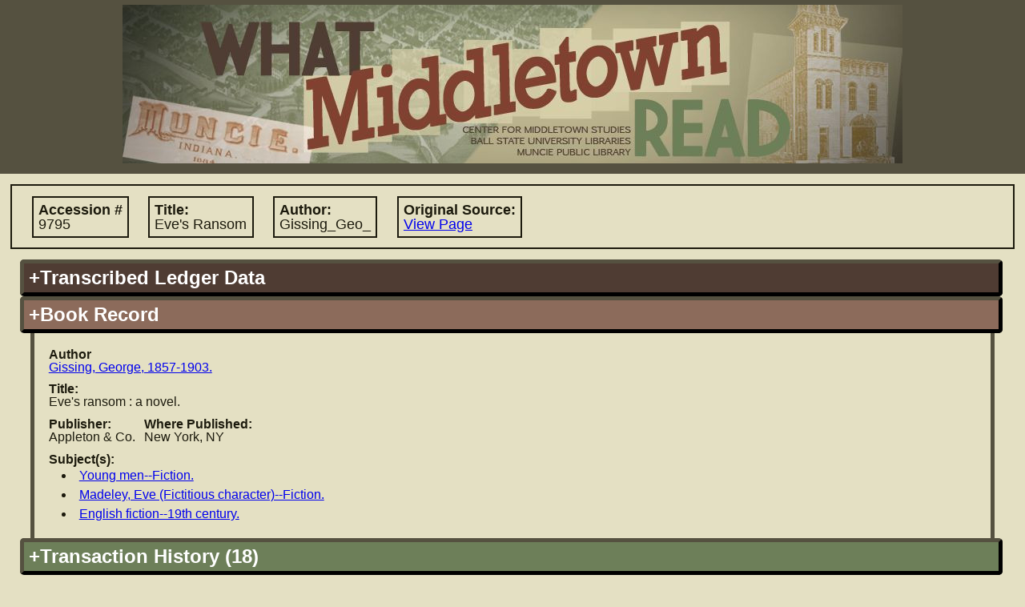

--- FILE ---
content_type: text/html; charset=UTF-8
request_url: https://lib.bsu.edu/wmr/book_record.php?ID=4704
body_size: 5281
content:
<!DOCTYPE html PUBLIC "-//W3C//DTD XHTML 1.0 Transitional//EN"
   "http://www.w3.org/TR/xhtml1/DTD/xhtml1-transitional.dtd">
   
<html xmlns="http://www.w3.org/1999/xhtml" xml:lang="en" lang="en">   		
	<head>	
 		<title>What Middletown Read
 		 - Book Record</title>
		<meta name='description' content="'What Middletown Read' is a database and search engine built upon the
			circulation records of the Muncie (Indiana) Public Library from November 5, 1891 through December 3, 1902." />		
					<meta name="google-site-verification" content="LMOjp5Ycm3-5xknKtu100H5Hd7bn3PDw9QJKwMtg_w4" />
								 
 		<meta http-equiv="Content-Type" content="text/html; charset=utf-8;" />		
				<link rel='image_src' href="http://lib.bsu.edu/wmr/includes/img/screencaps/screencap.jpg" />
		<link rel="icon" type="image/x-icon" href="https://lib.bsu.edu/Wrapper/img/favicon.ico">
		<meta http-equiv="Content-Style-Type" content="text/css; charset=utf-8;" />
		<link rel='stylesheet' type='text/css' href='includes/util/js_css_combiner.php?type=css&amp;files[]=reset.css&amp;files[]=main.css&amp;files[]=datatables.css'/> 		<meta http-equiv="Content-Script-Type" content="text/javascript"/>
 		<script type="text/javascript" src="includes/util/config.js.php"></script>
		<script type='text/javascript'>
			//<![CDATA[
			//used for passing to external functions later
			var search_arr = null;
			if(search_arr===null||search_arr===undefined){search_arr=new Array();}
				
			//since this gets called on initial load and manipulates some of our DOM objects, it needs to be in the header		
			function hideUnselectedFields(selectedFieldSource,valueIndex){
				if(selectedFieldSource===undefined||valueIndex===undefined){
					return;
				}else{
					if(selectedFieldSource!='books'&&selectedFieldSource!='patrons'&&selectedFieldSource!='transactions'){
						selectedFieldSource='books';
					}
					selectedFieldSource="search:"+selectedFieldSource+"_field_"+valueIndex;
					var bookFields=document.getElementById("search:"+BOOK_RECORDS+"_field_"+valueIndex);
					var patronFields=document.getElementById("search:"+PATRON_RECORDS+"_field_"+valueIndex);
					var transactionFields=document.getElementById("search:"+TRANSACTION_RECORDS+"_field_"+valueIndex);
					if(bookFields===undefined||patronFields===undefined||transactionFields===undefined){return;}
					var fields = [bookFields, patronFields, transactionFields];
					
					var numFields=fields.length;
					for(var i=0; i<numFields;i++){
						var dropdown=fields[i];
						//if the field has the corresponding field source that is selected, leave it be
						if(dropdown.id==selectedFieldSource){
							dropdown.style.display="inline-block";
							dropdown.children[0].disabled=false;
						}
						//otherwise hide it!
						else if(dropdown.id!=selectedFieldSource){
							dropdown.style.display="none";
							dropdown.children[0].disabled=true;
						}
					}
					return true;
				}
			}
			function toggleDisplayByDropdown(activatingDropdownValue, dropdownId, elementIdToToggle, displayStyle){
				if(activatingDropdownValue===undefined||elementIdToToggle===undefined||dropdownId===undefined){
					return;
				}else{
					/*if not provided, default styling is 'inherit'*/
					if(displayStyle===undefined){
						displayStyle='inline-block';
					}					
					var dropdown = document.getElementById(dropdownId);
					var element = document.getElementById(elementIdToToggle);
					if(dropdown.value==activatingDropdownValue){
						element.style.display=displayStyle;
					}else{
						element.style.display="none";
					}
				}
			}
			//]]>
		</script>
			</head>
 	<body>
 	<!-- Google tag (gtag.js) -->
<script async src="https://www.googletagmanager.com/gtag/js?id=G-15D4XP8ENQ"></script>
<script>
	window.dataLayer = window.dataLayer || [];
	function gtag(){ dataLayer.push(arguments); }
	gtag('js', new Date());

	gtag('config', 'G-15D4XP8ENQ');
</script>
	<!-- the height wrapper is used for maintaining a minimum height for the page -->
	<div id='height_wrapper'>
 		<div id='header'>
 			<a href='index.php'><img src='includes/img/banner_changed_small_crop.jpg'
 				 
 				width='974' 
 				height='198' alt='What Middletown Read banner image'/></a>
		 		
 		</div>
 		<div id='content'><script type='text/javascript'>document.title='WMR: Book #9795';</script>		<div class='primary_info'>
			<span class="label ">Accession #
				<span class='value'>9795</span></span>
			<span class="label ">Title:
				<span class='value'>Eve's Ransom</span></span>
			<span class="label ">Author:
				<span class='value'>Gissing_Geo_</span></span>
			<span class="label "
				title="Link to image of original source in which accession record is found">Original Source:
				<span class="value"><a href="https://dmr.bsu.edu/digital/collection/WMRead/id/627" target="_blank">View Page</a></span></span>
		</div>
		<div class='accordion'><h2 title='Book information as copied from the original ledger sources' class='vert_head books' id='books_ledger_data'>+Transcribed Ledger Data</h2><div class='vert_pane'>								<fieldset>
					<legend title ="Information for locating the entry in the ledger">Ledger Entry Information</legend>
					<span class="label "
						title="Number of ledger containing the information about this book">Ledger #
						<span class='value'>1</span></span>
					<span class="label "
						title="Page number in ledger containing this book's information">Page #
						<span class='value'>198</span></span>
					<br/>
					<span class="label "
						title="Accession # of book according to the ledger">Accession #
						<span class='value'>9795</span></span>
					<br/>
					<fieldset class="inline ">
						<legend title='Information regarding the date the book was added to circulation'>Accession Date</legend>
						<span class="label "
							title="A standardized version of the accession date for searching">Standardized Date:
							<span class='value'>Thursday, April 9th, 1896</span></span>
						<br class=" "/>
						<span class="label "
							title="The accession date as was written in the ledger">Written Text:
							<span class='value'>April 9 1896</span></span>
					</fieldset>
					<fieldset class="inline hide">
						<legend title='Information regarding the date the book was removed from circulation'>Discard Date</legend>
						<span class="label hide"
							title="A standardized version of the discard date for searching">Standardized Date:
							<span class='value'></span></span>
						<br class="hide hide"/>
						<span class="label hide"
							title="The discard date as was written in the ledger">Written Text:
							<span class='value'></span></span>
					</fieldset>
				</fieldset>
								<fieldset>
					<legend title='Information about the book'>Book Information</legend>
					<span class="label "
						title="Author name as recorded in ledger">Author:
						<span class='value'>Gissing_Geo_</span></span>
					<br class=""/>
					<span class="label "
						title="Title of book according to the ledger">Title:
						<span class='value'>Eve's Ransom</span></span>
										<br/>
					<span class="label hide"
						title="Location where book was published">Where Published:
						<span class='value'></span></span>
					<span class="label "
						title="Publisher of book as explicitly stated or extrapolated from ledger data">Publisher:
						<span class='value'>Appleton & Co.</span></span>
					<span class="label "
						title="Date (often just year) book was published/copyrighted">When Published:
						<span class='value'>1896</span></span>
					<span class="label "
						title="Number of volumes, or volume number"># Vols:
						<span class='value'>1</span></span>
					<span class="label "
						title='The format/page leaf size of the book'>Size:
						<span class='value'>12</span></span>
					<span class="label "
						title="Number of pages in book"># Pages:
						<span class='value'>379</span></span>
					<span class="label "
						title='The material (such as leather or cloth) used to bind the book'>Binding Type:
						<span class='value'>Patent</span></span>
										<br/>
					<span class="label "
						title="Person or organization responsible for providing book">Of Whom Procured:
						<span class='value'>Robert Hemingway</span></span>
					<span class="label hide"
						title="The cost of the book in dollars or pre-decimal pounds">Cost:
						<span class='value'></span></span>
					<span class="label "
						title="Nature of book's origin such as 'purchase', 'gift', et cetera">Nature of Origin:
						<span class='value'></span></span>
					<span class="label hide"
						title="Additional information contained in ledger record, for user's information">Additional Info:
						<span class='value'></span></span>
				</fieldset>

				</div><h2 id='books_stand_data' class='current vert_head books'
				title='Book information that has been standardized to a uniform format for easy-to-read display'>+Book Record</h2><div class='vert_pane' style='display:block'>			<span class="label "
				title="Standardized author name and information">Author
				<span class='value'><a href="search.php?SEARCH_TYPE=advanced&amp;FIELD=author&amp;FIELD_SOURCE=BOOKS&amp;SEARCH_VALUE=Gissing%2C+George%2C+1857-1903.#advanced" target="_blank">Gissing, George, 1857-1903.</a></span></span>
			<span class="label hide"
				title='Pen name(s) held by the author listed'>Pen Name:
				<span class='value'></span></span>
			<br class='hide'/>
			<span class="label hide"
				title='Contributors to the work such as translators/illustrators'>Contributors:
				<span class='value'></span></span>
			<br class=''/>
			<span class="label "
				title='Title of work standardized'>Title:
				<span class='value'>Eve's ransom : a novel.</span></span>
			<br class='hide'/>
			<span class="label hide">Uniform Title:
				<span class='value'></span></span>
			<br class=''/>
			<span class="label "
				title='Name of publisher standardized'>Publisher:
				<span class='value'>Appleton & Co.</span></span>
			<span class="label "
				title='Location of publisher, standardized'>Where Published:
				<span class='value'>New York, NY</span></span>
			<br class=''/>
			<span class="label "
				title='Subject(s) which the book addresses'>Subject(s):
								<ul class='value'><li><a href="search.php?SEARCH_TYPE=advanced&amp;FIELD=subject&amp;FIELD_SOURCE=BOOKS&amp;SEARCH_VALUE=Young+men+Fiction.#advanced" target="_blank">Young men--Fiction.</a></li><li><a href="search.php?SEARCH_TYPE=advanced&amp;FIELD=subject&amp;FIELD_SOURCE=BOOKS&amp;SEARCH_VALUE=Madeley%2C+Eve+%28Fictitious+character%29+Fiction.#advanced" target="_blank">Madeley, Eve (Fictitious character)--Fiction.</a></li><li><a href="search.php?SEARCH_TYPE=advanced&amp;FIELD=subject&amp;FIELD_SOURCE=BOOKS&amp;SEARCH_VALUE=English+fiction+19th+century.#advanced" target="_blank">English fiction--19th century.</a></li></ul></span>
			<br class='hide'/>
			<span class="label hide"
				title='Additional information regarding the book'>Additional Info:
				<span class='value'></span></span>
			</div><h2 id='books_trans_history'
				title='List of all transactions involving this particular copy based on accession #'
				class='vert_head transactions'>+Transaction History (18)</h2><div class='vert_pane books transactions' ><noscript><p style='color:#cc0000'>Users with Javascript disabled currently have a limitation of 1000 results per record type.  To view the full set of results, please select the 'Download Results' option.</p></noscript><table id='books_transactions' class='dataTable display'><thead><tr><th>Transaction Date</th><th>Original<br/>Document</th><th>Acc. #</th><th>Title</th><th>Borrower Name</th><th>Pat #</th><th>Listed Patron Name</th><th>Transaction Comments</th></tr></thead><tbody><tr><td><span style="display:none">19000214</span>Wednesday, February 14th, 1900</td><td><a href="https://dmr.bsu.edu/digital/collection/WMRead/id/1939" target="_blank">View Page</a></td><td><span style="display:none">09795</span><a href="book_record.php?ID=4704" target="_blank">9795</a></td><td><span style="display:none">Eve's ransom : a novel.</span><a href="book_record.php?ID=4704" target="_blank">Eve's ransom : a novel.</a></td><td>Mrs James Ross</td><td><span style="display:none;">3116</span><a href="patron_record.php?ID=2473" target="_blank">3116</a></td><td><span style="display:none;">Mrs. Jas. Ross</span><a href="patron_record.php?ID=2473" target="_blank">Mrs. Jas. Ross</a></td><td></td></tr><tr><td><span style="display:none">18991111</span>Saturday, November 11th, 1899</td><td><a href="https://dmr.bsu.edu/digital/collection/WMRead/id/1868" target="_blank">View Page</a></td><td><span style="display:none">09795</span><a href="book_record.php?ID=4704" target="_blank">9795</a></td><td><span style="display:none">Eve's ransom : a novel.</span><a href="book_record.php?ID=4704" target="_blank">Eve's ransom : a novel.</a></td><td>Mrs. Bertha Gilliam</td><td><span style="display:none;">4968</span><a href="patron_record.php?ID=315" target="_blank">4968</a></td><td><span style="display:none;">Mrs. Bertha Gilliam</span><a href="patron_record.php?ID=315" target="_blank">Mrs. Bertha Gilliam</a></td><td></td></tr><tr><td><span style="display:none">18981025</span>Tuesday, October 25th, 1898</td><td><a href="https://dmr.bsu.edu/digital/collection/WMRead/id/1506" target="_blank">View Page</a></td><td><span style="display:none">09795</span><a href="book_record.php?ID=4704" target="_blank">9795</a></td><td><span style="display:none">Eve's ransom : a novel.</span><a href="book_record.php?ID=4704" target="_blank">Eve's ransom : a novel.</a></td><td>James A Ross</td><td><span style="display:none;">4173</span><a href="patron_record.php?ID=69" target="_blank">4173</a></td><td><span style="display:none;">Jimmy Ross</span><a href="patron_record.php?ID=69" target="_blank">Jimmy Ross</a></td><td></td></tr><tr><td><span style="display:none">18981013</span>Thursday, October 13th, 1898</td><td><a href="https://dmr.bsu.edu/digital/collection/WMRead/id/1498" target="_blank">View Page</a></td><td><span style="display:none">09795</span><a href="book_record.php?ID=4704" target="_blank">9795</a></td><td><span style="display:none">Eve's ransom : a novel.</span><a href="book_record.php?ID=4704" target="_blank">Eve's ransom : a novel.</a></td><td>Mrs O.S. Tuttle</td><td><span style="display:none;">4786</span><a href="patron_record.php?ID=3933" target="_blank">4786</a></td><td><span style="display:none;">Mrs. O. S. Tuttle</span><a href="patron_record.php?ID=3933" target="_blank">Mrs. O. S. Tuttle</a></td><td></td></tr><tr><td><span style="display:none">18980323</span>Wednesday, March 23rd, 1898</td><td><a href="https://dmr.bsu.edu/digital/collection/WMRead/id/1377" target="_blank">View Page</a></td><td><span style="display:none">09795</span><a href="book_record.php?ID=4704" target="_blank">9795</a></td><td><span style="display:none">Eve's ransom : a novel.</span><a href="book_record.php?ID=4704" target="_blank">Eve's ransom : a novel.</a></td><td>George Hopping</td><td><span style="display:none;">0132</span><a href="patron_record.php?ID=349" target="_blank">132</a></td><td><span style="display:none;">Mary C. Kline</span><a href="patron_record.php?ID=349" target="_blank">Mary C. Kline</a></td><td></td></tr><tr><td><span style="display:none">18980310</span>Thursday, March 10th, 1898</td><td><a href="https://dmr.bsu.edu/digital/collection/WMRead/id/1368" target="_blank">View Page</a></td><td><span style="display:none">09795</span><a href="book_record.php?ID=4704" target="_blank">9795</a></td><td><span style="display:none">Eve's ransom : a novel.</span><a href="book_record.php?ID=4704" target="_blank">Eve's ransom : a novel.</a></td><td>Jennie Ross</td><td><span style="display:none;">4173</span><a href="patron_record.php?ID=69" target="_blank">4173</a></td><td><span style="display:none;">Jimmy Ross</span><a href="patron_record.php?ID=69" target="_blank">Jimmy Ross</a></td><td></td></tr><tr><td><span style="display:none">18970508</span>Saturday, May 8th, 1897</td><td><a href="https://dmr.bsu.edu/digital/collection/WMRead/id/1186" target="_blank">View Page</a></td><td><span style="display:none">09795</span><a href="book_record.php?ID=4704" target="_blank">9795</a></td><td><span style="display:none">Eve's ransom : a novel.</span><a href="book_record.php?ID=4704" target="_blank">Eve's ransom : a novel.</a></td><td>George Burt</td><td><span style="display:none;">2957</span><a href="patron_record.php?ID=984" target="_blank">2957</a></td><td><span style="display:none;">George Burt</span><a href="patron_record.php?ID=984" target="_blank">George Burt</a></td><td></td></tr><tr><td><span style="display:none">18970501</span>Saturday, May 1st, 1897</td><td><a href="https://dmr.bsu.edu/digital/collection/WMRead/id/1182" target="_blank">View Page</a></td><td><span style="display:none">09795</span><a href="book_record.php?ID=4704" target="_blank">9795</a></td><td><span style="display:none">Eve's ransom : a novel.</span><a href="book_record.php?ID=4704" target="_blank">Eve's ransom : a novel.</a></td><td>Charlie Gill</td><td><span style="display:none;">3549</span><a href="patron_record.php?ID=3340" target="_blank">3549</a></td><td><span style="display:none;">Ohle Gill</span><a href="patron_record.php?ID=3340" target="_blank">Ohle Gill</a></td><td></td></tr><tr><td><span style="display:none">18970423</span>Friday, April 23rd, 1897</td><td><a href="https://dmr.bsu.edu/digital/collection/WMRead/id/1178" target="_blank">View Page</a></td><td><span style="display:none">09795</span><a href="book_record.php?ID=4704" target="_blank">9795</a></td><td><span style="display:none">Eve's ransom : a novel.</span><a href="book_record.php?ID=4704" target="_blank">Eve's ransom : a novel.</a></td><td>Leora Curtis</td><td><span style="display:none;">3447</span><a href="patron_record.php?ID=3325" target="_blank">3447</a></td><td><span style="display:none;">Leora Curtis</span><a href="patron_record.php?ID=3325" target="_blank">Leora Curtis</a></td><td></td></tr><tr><td><span style="display:none">18970331</span>Wednesday, March 31st, 1897</td><td><a href="https://dmr.bsu.edu/digital/collection/WMRead/id/1165" target="_blank">View Page</a></td><td><span style="display:none">09795</span><a href="book_record.php?ID=4704" target="_blank">9795</a></td><td><span style="display:none">Eve's ransom : a novel.</span><a href="book_record.php?ID=4704" target="_blank">Eve's ransom : a novel.</a></td><td>Jennie Patterson</td><td><span style="display:none;">4607</span><a href="patron_record.php?ID=1114" target="_blank">4607</a></td><td><span style="display:none;">Jennie Patterson</span><a href="patron_record.php?ID=1114" target="_blank">Jennie Patterson</a></td><td></td></tr><tr><td><span style="display:none">18970327</span>Saturday, March 27th, 1897</td><td><a href="https://dmr.bsu.edu/digital/collection/WMRead/id/1163" target="_blank">View Page</a></td><td><span style="display:none">09795</span><a href="book_record.php?ID=4704" target="_blank">9795</a></td><td><span style="display:none">Eve's ransom : a novel.</span><a href="book_record.php?ID=4704" target="_blank">Eve's ransom : a novel.</a></td><td>Nellin Kinert</td><td><span style="display:none;">2760</span><a href="patron_record.php?ID=1093" target="_blank">2760</a></td><td><span style="display:none;">Nella Kinert</span><a href="patron_record.php?ID=1093" target="_blank">Nella Kinert</a></td><td></td></tr><tr><td><span style="display:none">18970127</span>Wednesday, January 27th, 1897</td><td><a href="https://dmr.bsu.edu/digital/collection/WMRead/id/1111" target="_blank">View Page</a></td><td><span style="display:none">09795</span><a href="book_record.php?ID=4704" target="_blank">9795</a></td><td><span style="display:none">Eve's ransom : a novel.</span><a href="book_record.php?ID=4704" target="_blank">Eve's ransom : a novel.</a></td><td>Bertha Smith</td><td><span style="display:none;">3176</span><a href="patron_record.php?ID=2431" target="_blank">3176</a></td><td><span style="display:none;">Forest Morehart</span><a href="patron_record.php?ID=2431" target="_blank">Forest Morehart</a></td><td></td></tr><tr><td><span style="display:none">18970119</span>Tuesday, January 19th, 1897</td><td><a href="https://dmr.bsu.edu/digital/collection/WMRead/id/1103" target="_blank">View Page</a></td><td><span style="display:none">09795</span><a href="book_record.php?ID=4704" target="_blank">9795</a></td><td><span style="display:none">Eve's ransom : a novel.</span><a href="book_record.php?ID=4704" target="_blank">Eve's ransom : a novel.</a></td><td>Mrs. M. D. Garrett</td><td><span style="display:none;">4446</span><a href="patron_record.php?ID=1042" target="_blank">4446</a></td><td><span style="display:none;">Mr. M. D. Garrett</span><a href="patron_record.php?ID=1042" target="_blank">Mr. M. D. Garrett</a></td><td></td></tr><tr><td><span style="display:none">18970108</span>Friday, January 8th, 1897</td><td><a href="https://dmr.bsu.edu/digital/collection/WMRead/id/1092" target="_blank">View Page</a></td><td><span style="display:none">09795</span><a href="book_record.php?ID=4704" target="_blank">9795</a></td><td><span style="display:none">Eve's ransom : a novel.</span><a href="book_record.php?ID=4704" target="_blank">Eve's ransom : a novel.</a></td><td>Mrs. Marie Marlow</td><td><span style="display:none;">3558</span><a href="patron_record.php?ID=3383" target="_blank">3558</a></td><td><span style="display:none;">Mrs. Nora Marlow</span><a href="patron_record.php?ID=3383" target="_blank">Mrs. Nora Marlow</a></td><td></td></tr><tr><td><span style="display:none">18961128</span>Saturday, November 28th, 1896</td><td><a href="https://dmr.bsu.edu/digital/collection/WMRead/id/1058" target="_blank">View Page</a></td><td><span style="display:none">09795</span><a href="book_record.php?ID=4704" target="_blank">9795</a></td><td><span style="display:none">Eve's ransom : a novel.</span><a href="book_record.php?ID=4704" target="_blank">Eve's ransom : a novel.</a></td><td>Mrs H M Denslow</td><td><span style="display:none;">3530</span><a href="patron_record.php?ID=3449" target="_blank">3530</a></td><td><span style="display:none;">Mrs. H. M. Denslow</span><a href="patron_record.php?ID=3449" target="_blank">Mrs. H. M. Denslow</a></td><td></td></tr><tr><td><span style="display:none">18961030</span>Friday, October 30th, 1896</td><td><a href="https://dmr.bsu.edu/digital/collection/WMRead/id/1035" target="_blank">View Page</a></td><td><span style="display:none">09795</span><a href="book_record.php?ID=4704" target="_blank">9795</a></td><td><span style="display:none">Eve's ransom : a novel.</span><a href="book_record.php?ID=4704" target="_blank">Eve's ransom : a novel.</a></td><td>Clara Leonard</td><td><span style="display:none;">2591</span><a href="patron_record.php?ID=1345" target="_blank">2591</a></td><td><span style="display:none;">Clara Leonard</span><a href="patron_record.php?ID=1345" target="_blank">Clara Leonard</a></td><td></td></tr><tr><td><span style="display:none">18960901</span>Tuesday, September 1st, 1896</td><td><a href="https://dmr.bsu.edu/digital/collection/WMRead/id/1003" target="_blank">View Page</a></td><td><span style="display:none">09795</span><a href="book_record.php?ID=4704" target="_blank">9795</a></td><td><span style="display:none">Eve's ransom : a novel.</span><a href="book_record.php?ID=4704" target="_blank">Eve's ransom : a novel.</a></td><td>Turner McKinney</td><td><span style="display:none;">1610</span><a href="patron_record.php?ID=5046" target="_blank">1610</a></td><td><span style="display:none;">Y McKinney</span><a href="patron_record.php?ID=5046" target="_blank">Y McKinney</a></td><td>patron ID of Y McKinney</td></tr><tr><td><span style="display:none">18960428</span>Tuesday, April 28th, 1896</td><td><a href="https://dmr.bsu.edu/digital/collection/WMRead/id/939" target="_blank">View Page</a></td><td><span style="display:none">09795</span><a href="book_record.php?ID=4704" target="_blank">9795</a></td><td><span style="display:none">Eve's ransom : a novel.</span><a href="book_record.php?ID=4704" target="_blank">Eve's ransom : a novel.</a></td><td>I B Saxon</td><td><span style="display:none;">3325</span><a href="patron_record.php?ID=557" target="_blank">3325</a></td><td><span style="display:none;">I. B. Saxon</span><a href="patron_record.php?ID=557" target="_blank">I. B. Saxon</a></td><td></td></tr></tbody></table></div></div>	<!-- eventually remove the push div in favor of other spacing arrangements -->
	</div><div class='push'></div></div>
  	<div id='navigation'>
 		<ul>
 			<li><a href="index.php">Home</a></li>	 		<li><a href="about.php">About WMR</a></li>
	 		<li><a href="project_staff.php">Project Staff</a></li>
	 		<li><a href="acknowledgements.php">Acknowledgements</a></li>
	 			 		<li><a href="feedback.php?ID=4704&amp;record_type=books">Feedback/Problems?</a></li>
	 		<li><a href="help.php">User Guide/Help</a></li>	 
	 		<li><a href="links.php">Links</a></li>
			<li><a href="data.php">Data</a></li>	
 		</ul>
		<!-- Branding change DA -->
		<p> <img style='height: 60px' src="https://lib.bsu.edu/Wrapper/img/BSU_Libraries_NORULE_WHITE.PNG"></p>
 		<p style='color:white'>&copy; 2025 Ball State University</p> 
		
		 
 	</div> 	
 	<script type="text/javascript" src="includes/util/js_css_combiner.php?type=javascript&amp;files[]=jquery-1.5.1.min.js&amp;files[]=main.js&amp;files[]=jquery.tabs.min.js&amp;files[]=tabs.js&amp;files[]=accordion.js&amp;files[]=jquery.dataTables-1.7.6.min.js&amp;files[]=datatables.js"></script>
		<script type="text/javascript">
		$(document).ready(function(){
						
						initAccordions();
																		initRecordTransHistory(BOOK_RECORDS);
							});	
	</script>	 	
	 	
			 	
 	 	
	</body>
</html>


--- FILE ---
content_type: text/css;charset=UTF-8
request_url: https://lib.bsu.edu/wmr/includes/util/js_css_combiner.php?type=css&files[]=reset.css&files[]=main.css&files[]=datatables.css
body_size: 2812
content:


html, body, div, span, applet, object, iframe,p, blockquote, pre,a, abbr, acronym, address, big, cite, code,del, dfn, em, img, ins, kbd, q, s, samp,small, strike, strong, sub, sup, tt, var,b, u, center,dl, dt, dd, ol, ul, li,fieldset, form, label, legend,table, caption, tbody, tfoot, thead, tr, th, td,article, aside, canvas, details, embed, figure, figcaption, footer, header, hgroup, menu, nav, output, ruby, section, summary,time, mark, audio, video {margin: 0;padding: 0;border: 0;font-size: 100%;font: inherit;vertical-align: baseline;}article, aside, details, figcaption, figure, footer, header, hgroup, menu, nav, section {display: block;}body {line-height: 1;}blockquote, q {quotes: none;}blockquote:before, blockquote:after,q:before, q:after {content: '';content: none;}table {border-collapse: collapse;border-spacing: 0;}

@CHARSET "ISO-8859-1";html,body{width:100%;height:100%;background-color:#e4e0c3;color:#1c1a0d;}body, body *{margin:0px;padding:0px;font-family: LucidaGrande, 'Lucida Sans Unicode', 'Lucida Grande', 'Lucida Sans', Geneva, Arial, Helvetica, Tahoma, sans-serif;font-size:1em;font-weight: normal;}br{clear:both;}h1{font-size:2em;}h2{font-size:1.5em;}h3{font-size:1.25em;}h1,h2,h3,h4,h5,h6{display:inherit;font-weight: bold}.input,.label{white-space: nowrap;font-weight: bold;display:block;text-align:justify;}.label{padding:0.5%;float:left;}.input input[type="text"], .input select, .input fieldset, .input img, .input textarea,.label input, .label select, .label fieldset, .label img, .label textarea,.label .value{display:block;width:100%;font-weight:normal;}input,select,textarea {font-size:large;}.input select{height:1.5em;width:11em;}.input.search_value > select{width:15em;}.input.range.search_value select{width:5em;}input[type='checkbox']{height:.9em;width:.9em;}input[readonly="readonly"], input[readonly]{background-color:#999999;}input[type="submit"],input[type="reset"]{padding:0.5%;}.form_button{padding:0.5%;margin:0.5% 0.5% 0.5% 0;border: 3px solid #e4e0c3;color:#e4e0c3;font-variant:small-caps;-webkit-border-radius: 5px;-moz-border-radius: 5px;border-radius: 5px;cursor: pointer;*cursor:hand;}ul,ol{margin-left:1em;line-height:1.5em;list-style-position: inside;}li>h3, li>h4, li>h3, li>h4{display:inline;}ul.value li{width:40em;white-space: normal;text-align: left;}p + ul, p + ol{margin-left:3em;}#content>fieldset{padding:.2em .5em;border:0.3em solid #555140;}fieldset legend{font-style:italic;}p{padding: 0.5em 1em;line-height: 1.5em;}.inline{display:inline-block;}.hide{display:none;}.date_range{padding: 0 5px 5px;}.date_range label.input{width:7em;margin:auto;}.input .datepicker[type='text']{width:90%;display:inline-block;}.date_range img{display:inline;width:auto;margin-left:2%;}dl{position: relative;margin-left: 2em;}dt{font-style: italic;font-weight: bold;}dd{position: relative;margin-left: 1em;}.img_caption{display:inline;float:right;border:1px solid;text-align:center;padding:0.5em 0;margin: 0 0.5em;background-color: white;font-size: .8em;font-style:italic;}.img_caption > img{padding:0;display:block;margin:auto;}#height_wrapper {min-height: 100%;height: auto !important;height: 100%;margin: 0 auto -8em;background-color:inherit;}.push{height:8em;}#header{text-align:center;width:auto;overflow:hidden;height:auto;}#header img{border:none;margin:0.5% 0% 1%;}#search_wrapper,.tab_wrapper{padding:1%;}.tabs { list-style:none; margin:0 !important;line-height:normal; height:auto;font-size: x-large;white-space: nowrap;}.tabs:after{content: ".";display: block;height: 0;clear: both;visibility: hidden;}.tabs li{float:left;margin-right:10px;}.tabs li a{border: 3px dotted #e4e0c3;color:white;border-bottom: 0px;-webkit-border-top-right-radius: 5px;-webkit-border-top-left-radius: 5px;-moz-border-radius: 5px 5px 0px 0px;border-top-left-radius: 5px;border-top-right-radius: 5px;text-decoration:none;padding: 0 0.5em;}.tabs li a:active, .tabs li a:focus{outline:none;}.tabs .current, .tabs .current:hover, .tabs li.current a {cursor:default !important; font-variant:small-caps;font-weight:bold;padding-bottom:3px;border-style: solid;color:#555140;}.tab_pane,.message{padding:0.5%;height:auto;border: 3px solid #e4e0c3;-webkit-border-radius: 5px;-moz-border-radius: 5px;border-radius: 5px;color:#555140;font-size:large;text-align:left;width:auto;overflow:hidden;}.tab_pane{-moz-border-top-left-radius:0px;-webkit-border-top-left-radius:0px;border-top-left-radius:0px;}.message{margin:0% 1% 1%;color:#cc0000;font-size:larger;font-weight: bold;}#basic .sources{margin-bottom:1%;width: auto;overflow:hidden;}#basic .source{float:left;padding:1% 0;margin:0 3px;text-align:center;border:2px solid black;border-radius:5px;-webkit-border-radius: 5px;-moz-border-radius: 5px;width:auto;overflow:hidden;}#basic .source .icon .label *{width:auto;margin:auto;}#basic .source .icon{display:inline-block;border:5px double black;-moz-border-radius:15px;-webkit-border-radius:15px; border-radius:15px;width:auto;padding: 2% 2% 0;font-variant: small-caps;min-height:100px;vertical-align: bottom;margin:0;}#basic .source .icon *{margin:auto;text-align:center;}#basic .source > *{margin:0 10px;}#basic .source .float_holder{overflow:hidden;width:auto;}#basic .source .float_holder .left{float:left;display:inline;width:49%;}#basic .source .float_holder .right{float:right;display:inline;width:49%;}#basic .source .float_holder > div > *{width:98%;}#advanced .adv_input{margin:1% 0;width:auto;height:auto;overflow:hidden;}#advanced .adv_input > *{margin: 0 0.5%;position:relative;vertical-align:top;}#advanced .adv_input .input select.fields{ width:16em;}#advanced .adv_input .input select.field_source{width:8em;}#advanced .adv_input .input select.match_type{width:10em;}#content {margin:1% 1% 1.5%;background-color:inherit;}#download{border:1px solid black;display:inline-block;margin:0.5em 0;padding:0.5em 0;}#download *{margin:0 0.25em;}#download input{padding:0.25em;}.accordion{background-color:inherit;margin:1%;}.accordion .vert_head{border:5px outset;-webkit-border-radius: 5px;-moz-border-radius:5px;border-radius:5px;padding:0.5%;font-size:x-large;cursor:pointer;color:white;width:98%;}.accordion .vert_head.current{cursor:default;}.accordion .vert_head a{text-decoration:none;color:inherit;cursor:inherit;}.accordion .vert_pane{padding: 1%;border: 0px solid #555140;border-width:0px 5px;margin:0% 1% 0%;background-color:inherit;width:auto;overflow:hidden;}.accordion .vert_pane:last-child{border-bottom-width: 5px;}#content .primary_info{padding:1%;font-size: large;border: 2px solid;width:auto;overflow:hidden;border-color:inherit;margin-bottom:1%;}#content .primary_info .label{font-weight: bolder;border:2px solid;margin:0 1%;}#navigation {height:12em;width:100%;overflow:hidden;text-align: center;}#navigation ul{height:auto;width:100%;list-style-type: none;float:left;padding:0;margin:0;}#navigation li{height:auto;width:auto;padding:0.5%;float:left;border: 3px dotted #e4e0c3;-webkit-border-radius: 5px;-moz-border-radius: 5px;border-radius:5px;margin:1% 0 1% 1%;}#navigation a {color:white;font-size:large;font-weight:bold;text-decoration:none;}body, .tabs li a, #navigation li{background-color: #e4e0c3;border-color: #e4e0c3;}.tabs, #navigation, #header, #search_wrapper, .tab_wrapper{background-color:#555140;}.accordion .vert_head, .dataTables_paginate{border-color:#555140;}.tabs li a, #navigation li, .dataTables_paginate .paginate_button, .form_button{background-color:#BD974C;}.tabs li a:hover, #navigation li:hover, .dataTables_paginate .paginate_button:hover, .form_button:hover{background-color:#775D2B;}.tabs .current, .tabs .current:hover, .tabs li.current a, .tab_pane,.message, .dataTables_paginate .paginate_active{background-color:#d8c296;}.dataTables_paginate .paginate_button.disabled{background-color:#2C220F;border-color:#2C220F;color:#E4E0C3;}.vert_head{background-color: #555140;}.vert_head:hover{background-color: #37352A;}.vert_head.current{background-color: #716D56;}.vert_head.books{background-color: #4f3c33;}#basic .source.books .icon{color:#4f3c33;}#basic .source.books .icon, #basic .source.books{border-color:#4f3c33;}.vert_head.books:hover{background-color:#110c0a;}.vert_head.current.books{background-color:#8c6b5b;}.vert_pane.books, .vert_pane.books *{border-color:#8c6b5b;}.vert_pane.books table .odd{background-color:#b8a093;}.vert_pane.books table .even{background-color:#cdbcb1;}.vert_head.patrons{background-color:#804130;}#basic .source.patrons .icon{color:#804130;}#basic .source.patrons .icon, #basic .source.patrons{border-color:#804130;}.vert_head.patrons:hover{background-color:#351b14;}.vert_head.patrons.current{background-color:#bf6c56;}.vert_pane.patrons, .vert_pane.patrons *{border-color:#bf6c56;}.vert_pane.patrons table .odd{background-color:#dbab93;}.vert_pane.patrons table .even{background-color: #e9ccc3;}.vert_head.transactions{background-color:#6d7f59;}#basic .source.transactions .icon{color:#6d7f59;}#basic .source.transactions .icon, #basic .source.transactions{border-color:#6d7f59;}.vert_head.transactions:hover{background-color: #39432e;}.vert_head.transactions.current{background-color: #9faf8e;}.vert_pane.transactions, .vert_pane.transactions table, .vert_pane.transactions table *,.vert_pane.transactions .dataTables_processing{border-color:#9faf8e;}.vert_pane.transactions{border-bottom-width:5px;}.vert_pane.transactions table .odd{background-color: #b8c4ab;background-color:#d2d9c9;}.vert_pane.transactions table .even{background-color:#d2d9c9;background-color:#ebeee7;}

@CHARSET "ISO-8859-1";.dataTables_wrapper{width:98%;max-width:100%;overflow:hidden;position:relative;background-color:inherit;padding:1%;}.dataTables_processing {position: fixed;top: 40%;left: 40%;width: 20%;height: 1.5em;padding: 0.5em;border: 0.5em groove;text-align: center;font-size:x-large;background-color:inherit;}.dataTables_length{float:left;padding-bottom:1%;}.dataTables_filter{float:right;padding-bottom:1%;}.dataTable.display{clear:both;margin-bottom:1%;}table{width:100%;max-width:inherit;font-size: small;}table, td, th, tr, th{border: 2px solid;border-collapse: collapse;}td, th{padding: 0.5%;width:auto;}th{padding-right:25px;cursor:pointer;*cursor:hand;}td a{text-align:center;}.sorting_asc {background: url('../img/sort_asc.png') no-repeat center right;}.sorting_desc {background: url('../img/sort_desc.png') no-repeat center right;}.sorting {background: url('../img/sort_both.png') no-repeat center right;}.sorting_disabled{padding:10px;cursor:default;}.dataTables_info{width:100%;min-width:35%;max-width:40%;display:block;float:left;}.dataTables_paginate{width:100%;min-width:55;max-width:60%;display:block;border-color:inherit;float:right;text-align:right;line-height:2em;}.dataTables_paginate .paginate_button, .dataTables_paginate .paginate_active{padding:1% 0.5%;margin-right:1%;border:3px dotted;border-color:inherit;-moz-border-radius:5px;-webkit-border-radius:5px;border-radius:5px;}.dataTables_paginate .paginate_button{color:white;cursor: pointer;*cursor:hand;}.dataTables_paginate .paginate_active{margin-left:0.5%;margin-right:1.5%;font-weight: bolder;font-size:large;border-style:solid;cursor:default;}.dataTables_paginate .paginate_button.disabled{cursor:default;}

--- FILE ---
content_type: application/x-javascript
request_url: https://lib.bsu.edu/wmr/includes/util/config.js.php
body_size: -180
content:
var HTTP_ROOT = 'http://lib.bsu.edu/wmr/';
var ROOT = 'wmr/';
var BASE_URI = '/wmr/'
var BOOK_RECORDS = 'books';
var PATRON_RECORDS = 'patrons';
var TRANSACTION_RECORDS = 'transactions';
var ADVANCED_SEARCH = 'advanced';